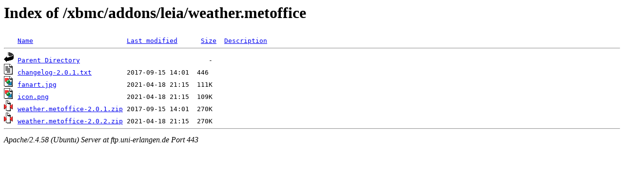

--- FILE ---
content_type: text/html;charset=UTF-8
request_url: https://ftp.uni-erlangen.de/xbmc/addons/leia/weather.metoffice/?C=N;O=A
body_size: 538
content:
<!DOCTYPE HTML PUBLIC "-//W3C//DTD HTML 3.2 Final//EN">
<html>
 <head>
  <title>Index of /xbmc/addons/leia/weather.metoffice</title>
 </head>
 <body>
<h1>Index of /xbmc/addons/leia/weather.metoffice</h1>
<pre><img src="/icons/blank.gif" alt="Icon "> <a href="?C=N;O=D">Name</a>                        <a href="?C=M;O=A">Last modified</a>      <a href="?C=S;O=A">Size</a>  <a href="?C=D;O=A">Description</a><hr><img src="/icons/back.gif" alt="[PARENTDIR]"> <a href="/xbmc/addons/leia/">Parent Directory</a>                                 -   
<img src="/icons/text.gif" alt="[TXT]"> <a href="changelog-2.0.1.txt">changelog-2.0.1.txt</a>         2017-09-15 14:01  446   
<img src="/icons/image2.gif" alt="[IMG]"> <a href="fanart.jpg">fanart.jpg</a>                  2021-04-18 21:15  111K  
<img src="/icons/image2.gif" alt="[IMG]"> <a href="icon.png">icon.png</a>                    2021-04-18 21:15  109K  
<img src="/icons/compressed.gif" alt="[   ]"> <a href="weather.metoffice-2.0.1.zip">weather.metoffice-2.0.1.zip</a> 2017-09-15 14:01  270K  
<img src="/icons/compressed.gif" alt="[   ]"> <a href="weather.metoffice-2.0.2.zip">weather.metoffice-2.0.2.zip</a> 2021-04-18 21:15  270K  
<hr></pre>
<address>Apache/2.4.58 (Ubuntu) Server at ftp.uni-erlangen.de Port 443</address>
</body></html>
